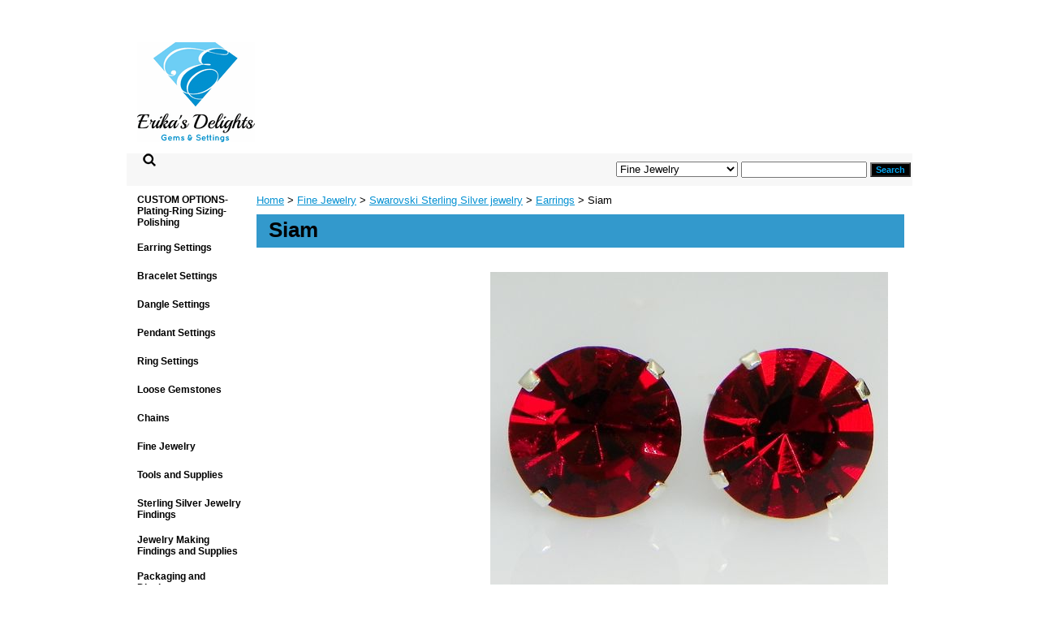

--- FILE ---
content_type: text/html
request_url: https://www.erikasdelights.net/siam.html
body_size: 4545
content:
<!DOCTYPE html PUBLIC "-//W3C//DTD XHTML 1.0 Strict//EN" "http://www.w3.org/TR/xhtml1/DTD/xhtml1-strict.dtd"><html><head><title>Siam</title><link rel="stylesheet" type="text/css" href="css-base.css" /><link rel="stylesheet" type="text/css" href="css-element.css" /><link rel="stylesheet" type="text/css" href="css-contents.css" /><link rel="stylesheet" type="text/css" href="css-edits.css" /></head><body class="vertical" id="itemtype"><script type="text/javascript" id="yfc_loader" src="https://turbifycdn.com/store/migration/loader-min-1.0.34.js?q=yhst-64344687563442&ts=1760734919&p=1&h=order.store.turbify.net"></script> <div id="ys_superbar">
	   <div id="ys_cpers">
		<div id="yscp_welcome_msg"></div>
		<div id="yscp_signin_link"></div>
		<div id="yscp_myaccount_link"></div>
		<div id="yscp_signout_link"></div>
	   </div>
	   <div id="yfc_mini"></div>
	   <div class="ys_clear"></div>
	</div>
      <div id="container"><div id="header"><ul id="nav-general"><li><a href="index.html">home</a></li><li><a href="info.html">about us</a></li><li><a href="privacypolicy.html">privacy policy</a></li><li><a href="mailto:erikasdelights@yahoo.com">send email</a></li><li><a href="ind.html">site map</a></li><li><a href="https://order.store.turbify.net/yhst-64344687563442/cgi-bin/wg-order?yhst-64344687563442" class="linkcheckout">Cart</a></li></ul><br class="clear" /><h3 id="brandmark"><a href="index.html" title="Erika's Delights"><img src="https://s.turbifycdn.com/aah/yhst-64344687563442/earring-settings-3.png" width="145" height="123" border="0" hspace="0" vspace="0" alt="Erika's Delights" /></a></h3></div><form id="searcharea" name="searcharea" action="nsearch.html" method="GET"><fieldset><select onchange="if (typeof YSB_AUTOCOMPLETE == 'object') { YSB_AUTOCOMPLETE.controller.setSuggestCategory(event); }" name="section"><option value="">All Categories</option><option value="customservices">CUSTOM OPTIONS- Plating-Ring Sizing-Polishing </option><option value="ease">Earring Settings </option><option value="brse1">Bracelet Settings </option><option value="dropsettings">Dangle Settings </option><option value="pese">Pendant Settings </option><option value="ringsettings">Ring Settings </option><option value="loosegemstones">Loose Gemstones </option><option value="chains">Chains </option><option value="finished-jewelry" selected="selected" >Fine Jewelry </option><option value="tools">Tools and Supplies </option><option value="findings">Sterling Silver Jewelry Findings </option><option value="beandbesu">Jewelry Making Findings and Supplies </option><option value="packaging">Packaging and Displays </option><option value="stmaandwi">Stringing Material and Wire </option><option value="learningcenter">LEARNING CENTER </option><option value="aberde">FAVORITE LINKS / SPECIAL PROMOTIONS / REVIEWS </option></select><label for="query" class="labelfield"><input autocomplete="off" type="text" id="query" name="query" placeholder="" onkeyup="if (typeof YSB_AUTOCOMPLETE == 'object') { YSB_AUTOCOMPLETE.controller.suggest(event); }"></label><label for="searchsubmit" class="buttonlabel"><input type="submit" id="searchsubmit" class="ys_primary" value="Search" name="searchsubmit"><input type="hidden" value="yhst-64344687563442" name="vwcatalog"></label></fieldset></form>   <script type="text/javascript"> 
                    var isSafari = !!navigator.userAgent.match(/Version\/[\d\.]+.*Safari/); 
                    var isIOS = !!navigator.platform && /iPad|iPhone|iPod/.test(navigator.platform); 
                    if (isSafari && isIOS) { 
                        document.forms["searcharea"].onsubmit = function (searchAreaForm) { 
                            var elementsList = this.elements, queryString = '', url = '', action = this.action; 
                            for(var i = 0; i < elementsList.length; i++) { 
                                if (elementsList[i].name) { 
                                    if (queryString) { 
                                        queryString = queryString + "&" +  elementsList[i].name + "=" + encodeURIComponent(elementsList[i].value); 
                                    } else { 
                                        queryString = elementsList[i].name + "=" + encodeURIComponent(elementsList[i].value); 
                                    } 
                                } 
                            } 
                            if (action.indexOf("?") == -1) { 
                                action = action + "?"; 
                            } 
                            url = action + queryString; 
                            window.location.href = url; 
                            return false; 
                        } 
                    } 
                </script> 
        <div id="bodyshell"><div id="bodycontent"><div class="breadcrumbs"><a href="index.html">Home</a> &gt; <a href="finished-jewelry.html">Fine Jewelry</a> &gt; <a href="swstsije.html">Swarovski Sterling Silver jewelry</a> &gt; <a href="stsijeusswel.html">Earrings</a> &gt; Siam</div><div id="introtext"><P align=center><A<br /><br />Welcome To Erika's Delights! We have sterling silver snap tite settings, snap in mountings, snap set castings, pre-notched earring and pendant settings, cab tite settings, backset drop bezels, wrap tites, ring settings, gemtite, chains, tools, gemstones, findings, finished jewelry and a variety of other jewelry making supplies. Visit our Learnig Center to learn how to make jewelry. Erika's Delights (www.erikasdelights.com) has been on ebay since Dec 2007.<br /><br />*If you need larger quantity than what is available please contact us*</div><div id="contentarea"><div class="ys_promocategory" id="ys_promocategory" catid="siam" categoryflag="1"></div><div><h1 id="section-contenttitle">Siam</h1><div id="caption"><span class="image-r"><a href="https://s.turbifycdn.com/aah/yhst-64344687563442/siam-25.png"><img src="https://s.turbifycdn.com/aah/yhst-64344687563442/siam-26.png" width="490" height="392" border="0" hspace="0" vspace="0" alt="Siam" title="Siam" /></a></span></div><br clear="all" /></div><div id="contents"><table width="100%" class="vertical" id="contents-table"><tr><td width="25%" class="horizontal-seperator vertical-seperator"><a href="10crsiredsts.html"><img src="https://s.turbifycdn.com/aah/yhst-64344687563442/10mm-crystal-siam-red-sterling-silver-earrings-using-swarovski-elements-34.png" width="235" height="188" border="0" hspace="0" vspace="0" alt="10mm Crystal  Siam Red Sterling Silver Earrings using Swarovski Elements" title="10mm Crystal  Siam Red Sterling Silver Earrings using Swarovski Elements" /></a><div class="name"><a href="10crsiredsts.html" title="10mm Crystal  Siam Red Sterling Silver Earrings using Swarovski Elements">10mm Crystal  Siam Red Sterling Silver Earrings using Swarovski Elements</a></div><div class="price-bold">$8.49, 2/$16.00</div><form method="POST" action="https://order.store.turbify.net/yhst-64344687563442/cgi-bin/wg-order?yhst-64344687563442+10crsiredsts">swcsr10<br /><input type="image" class="addtocartImg" title="Add to cart" src="https://s.turbifycdn.com/aah/yhst-64344687563442/6x4-oval-fancy-cabochon-cab-sterling-silver-earring-settings-7.png" /><input name="vwcatalog" type="hidden" value="yhst-64344687563442" /><input name="vwitem" type="hidden" value="10crsiredsts" /><input type="hidden" name=".autodone" value="https://www.erikasdelights.net/siam.html" /></form><div id="ys_promoitem" itemid="10crsiredsts" itemcode="swcsr10"></div></td><td width="25%" class="horizontal-seperator vertical-seperator"><a href="8mmcrsiredst.html"><img src="https://s.turbifycdn.com/aah/yhst-64344687563442/8mm-crystal-siam-red-sterling-silver-earrings-using-swarovski-elements-34.png" width="235" height="188" border="0" hspace="0" vspace="0" alt="8mm Crystal Siam Red Sterling Silver Earrings using Swarovski Elements" title="8mm Crystal Siam Red Sterling Silver Earrings using Swarovski Elements" /></a><div class="name"><a href="8mmcrsiredst.html" title="8mm Crystal Siam Red Sterling Silver Earrings using Swarovski Elements">8mm Crystal Siam Red Sterling Silver Earrings using Swarovski Elements</a></div><div class="price-bold">$7.49, 2/$14.00</div><form method="POST" action="https://order.store.turbify.net/yhst-64344687563442/cgi-bin/wg-order?yhst-64344687563442+8mmcrsiredst">swcsr8<br /><input type="image" class="addtocartImg" title="Add to cart" src="https://s.turbifycdn.com/aah/yhst-64344687563442/6x4-oval-fancy-cabochon-cab-sterling-silver-earring-settings-7.png" /><input name="vwcatalog" type="hidden" value="yhst-64344687563442" /><input name="vwitem" type="hidden" value="8mmcrsiredst" /><input type="hidden" name=".autodone" value="https://www.erikasdelights.net/siam.html" /></form><div id="ys_promoitem" itemid="8mmcrsiredst" itemcode="swcsr8"></div></td><td width="25%" class="horizontal-seperator"><a href="3mmcrsiredst.html"><img src="https://s.turbifycdn.com/aah/yhst-64344687563442/3mm-crystal-siam-red-sterling-silver-earrings-using-swarovski-elements-34.png" width="235" height="188" border="0" hspace="0" vspace="0" alt="3mm Crystal Siam Red Sterling Silver Earrings using Swarovski Elements" title="3mm Crystal Siam Red Sterling Silver Earrings using Swarovski Elements" /></a><div class="name"><a href="3mmcrsiredst.html" title="3mm Crystal Siam Red Sterling Silver Earrings using Swarovski Elements">3mm Crystal Siam Red Sterling Silver Earrings using Swarovski Elements</a></div><div class="price-bold">$3.00, 3/$8.00</div><form method="POST" action="https://order.store.turbify.net/yhst-64344687563442/cgi-bin/wg-order?yhst-64344687563442+3mmcrsiredst">swcsr3<br /><input type="image" class="addtocartImg" title="Add to cart" src="https://s.turbifycdn.com/aah/yhst-64344687563442/6x4-oval-fancy-cabochon-cab-sterling-silver-earring-settings-7.png" /><input name="vwcatalog" type="hidden" value="yhst-64344687563442" /><input name="vwitem" type="hidden" value="3mmcrsiredst" /><input type="hidden" name=".autodone" value="https://www.erikasdelights.net/siam.html" /></form><div id="ys_promoitem" itemid="3mmcrsiredst" itemcode="swcsr3"></div></td></tr></table></div></div><div id="finaltext"><!-- PayPal Logo --><table border="0" cellpadding="10" cellspacing="0" align="center"><tr><td align="center"></td></tr>
<tr><td align="center"><a href="#" onclick="javascript:window.open('https://www.paypal.com/us/cgi-bin/webscr?cmd=xpt/cps/popup/OLCWhatIsPayPal-outside','olcwhatispaypal','toolbar=no, location=no, directories=no, status=no, menubar=no, scrollbars=yes, resizable=yes, width=400, height=350');"><img  src="https://www.paypal.com/en_US/i/bnr/horizontal_solution_PPeCheck.gif" border="0" alt="Solution Graphics"></a></td></tr></table><!-- PayPal Logo --></div></div><div id="nav-product"><ul><li><a href="customservices.html" title="CUSTOM OPTIONS- Plating-Ring Sizing-Polishing">CUSTOM OPTIONS- Plating-Ring Sizing-Polishing</a></li><li><a href="ease.html" title="Earring Settings">Earring Settings</a></li><li><a href="brse1.html" title="Bracelet Settings">Bracelet Settings</a></li><li><a href="dropsettings.html" title="Dangle Settings">Dangle Settings</a></li><li><a href="pese.html" title="Pendant Settings">Pendant Settings</a></li><li><a href="ringsettings.html" title="Ring Settings">Ring Settings</a></li><li><a href="loosegemstones.html" title="Loose Gemstones">Loose Gemstones</a></li><li><a href="chains.html" title="Chains">Chains</a></li><li><a href="finished-jewelry.html" title="Fine Jewelry">Fine Jewelry</a></li><li><a href="tools.html" title="Tools and Supplies">Tools and Supplies</a></li><li><a href="findings.html" title="Sterling Silver Jewelry Findings">Sterling Silver Jewelry Findings</a></li><li><a href="beandbesu.html" title="Jewelry Making Findings and Supplies">Jewelry Making Findings and Supplies</a></li><li><a href="packaging.html" title="Packaging and Displays">Packaging and Displays</a></li><li><a href="stmaandwi.html" title="Stringing Material and Wire">Stringing Material and Wire</a></li><li><a href="learningcenter.html" title="LEARNING CENTER">LEARNING CENTER</a></li><li><a href="aberde.html" title="FAVORITE LINKS / SPECIAL PROMOTIONS / REVIEWS">FAVORITE LINKS / SPECIAL PROMOTIONS / REVIEWS</a></li><li><a href="3paswgopleaf.html" title="FREE Pair Swarvoski Gold Plated Earrings (FREE With Every Order of $5.00 or More)">FREE Pair Swarvoski Gold Plated Earrings (FREE With Every Order of $5.00 or More)</a></li></ul></div></div><div id="footer"><span id="footer-links"><a href="index.html">home</a> | <a href="info.html">about us</a> | <a href="privacypolicy.html">privacy policy</a> | <a href="mailto:erikasdelights@yahoo.com">send email</a> | <a href="ind.html">site map</a> | <a href="https://order.store.turbify.net/yhst-64344687563442/cgi-bin/wg-order?yhst-64344687563442">Cart</a></span><span id="copyright">Copyright � 2007 - 2023 Erika's Delights | Gemstone Settings | Earring Castings | Ring Mountings | Gems , All Rights Reserved.</span></div></div></body>
<script type="text/javascript">
csell_env = 'ue1';
 var storeCheckoutDomain = 'order.store.turbify.net';
</script>

<script type="text/javascript">
  function toOSTN(node){
    if(node.hasAttributes()){
      for (const attr of node.attributes) {
        node.setAttribute(attr.name,attr.value.replace(/(us-dc1-order|us-dc2-order|order)\.(store|stores)\.([a-z0-9-]+)\.(net|com)/g, storeCheckoutDomain));
      }
    }
  };
  document.addEventListener('readystatechange', event => {
  if(typeof storeCheckoutDomain != 'undefined' && storeCheckoutDomain != "order.store.turbify.net"){
    if (event.target.readyState === "interactive") {
      fromOSYN = document.getElementsByTagName('form');
        for (let i = 0; i < fromOSYN.length; i++) {
          toOSTN(fromOSYN[i]);
        }
      }
    }
  });
</script>
<script type="text/javascript">
// Begin Store Generated Code
 </script> <script type="text/javascript" src="https://s.turbifycdn.com/lq/ult/ylc_1.9.js" ></script> <script type="text/javascript" src="https://s.turbifycdn.com/ae/lib/smbiz/store/csell/beacon-a9518fc6e4.js" >
</script>
<script type="text/javascript">
// Begin Store Generated Code
 csell_page_data = {}; csell_page_rec_data = []; ts='TOK_STORE_ID';
</script>
<script type="text/javascript">
// Begin Store Generated Code
function csell_GLOBAL_INIT_TAG() { var csell_token_map = {}; csell_token_map['TOK_SPACEID'] = '2022276099'; csell_token_map['TOK_URL'] = ''; csell_token_map['TOK_STORE_ID'] = 'yhst-64344687563442'; csell_token_map['TOK_ITEM_ID_LIST'] = 'siam'; csell_token_map['TOK_ORDER_HOST'] = 'order.store.turbify.net'; csell_token_map['TOK_BEACON_TYPE'] = 'prod'; csell_token_map['TOK_RAND_KEY'] = 't'; csell_token_map['TOK_IS_ORDERABLE'] = '2';  c = csell_page_data; var x = (typeof storeCheckoutDomain == 'string')?storeCheckoutDomain:'order.store.turbify.net'; var t = csell_token_map; c['s'] = t['TOK_SPACEID']; c['url'] = t['TOK_URL']; c['si'] = t[ts]; c['ii'] = t['TOK_ITEM_ID_LIST']; c['bt'] = t['TOK_BEACON_TYPE']; c['rnd'] = t['TOK_RAND_KEY']; c['io'] = t['TOK_IS_ORDERABLE']; YStore.addItemUrl = 'http%s://'+x+'/'+t[ts]+'/ymix/MetaController.html?eventName.addEvent&cartDS.shoppingcart_ROW0_m_orderItemVector_ROW0_m_itemId=%s&cartDS.shoppingcart_ROW0_m_orderItemVector_ROW0_m_quantity=1&ysco_key_cs_item=1&sectionId=ysco.cart&ysco_key_store_id='+t[ts]; } 
</script>
<script type="text/javascript">
// Begin Store Generated Code
function csell_REC_VIEW_TAG() {  var env = (typeof csell_env == 'string')?csell_env:'prod'; var p = csell_page_data; var a = '/sid='+p['si']+'/io='+p['io']+'/ii='+p['ii']+'/bt='+p['bt']+'-view'+'/en='+env; var r=Math.random(); YStore.CrossSellBeacon.renderBeaconWithRecData(p['url']+'/p/s='+p['s']+'/'+p['rnd']+'='+r+a); } 
</script>
<script type="text/javascript">
// Begin Store Generated Code
var csell_token_map = {}; csell_token_map['TOK_PAGE'] = 'p'; csell_token_map['TOK_CURR_SYM'] = '$'; csell_token_map['TOK_WS_URL'] = 'https://yhst-64344687563442.csell.store.turbify.net/cs/recommend?itemids=siam&location=p'; csell_token_map['TOK_SHOW_CS_RECS'] = 'false';  var t = csell_token_map; csell_GLOBAL_INIT_TAG(); YStore.page = t['TOK_PAGE']; YStore.currencySymbol = t['TOK_CURR_SYM']; YStore.crossSellUrl = t['TOK_WS_URL']; YStore.showCSRecs = t['TOK_SHOW_CS_RECS']; </script> <script type="text/javascript" src="https://s.turbifycdn.com/ae/store/secure/recs-1.3.2.2.js" ></script> <script type="text/javascript" >
</script>
</html>
<!-- html110.prod.store.e1a.lumsb.com Fri Nov 14 20:56:59 PST 2025 -->
